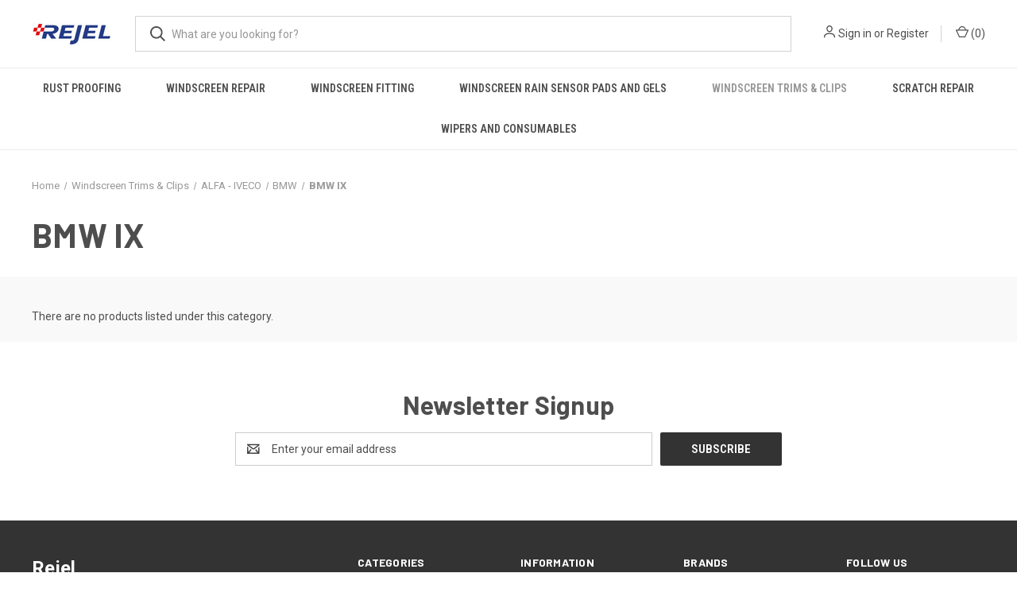

--- FILE ---
content_type: text/html; charset=UTF-8
request_url: https://rejel.com/windscreen-trims-clips/alfa-iveco/bmw/bmw-ix/
body_size: 12430
content:



<!DOCTYPE html>
<html class="no-js" lang="en">
    <head>
        <title>Windscreen Trims &amp; Clips - ALFA - IVECO - BMW - BMW IX - Rejel</title>
        <link rel="dns-prefetch preconnect" href="https://cdn11.bigcommerce.com/s-0qtekdau" crossorigin><link rel="dns-prefetch preconnect" href="https://fonts.googleapis.com/" crossorigin><link rel="dns-prefetch preconnect" href="https://fonts.gstatic.com/" crossorigin>
        <meta name="keywords" content="Rejel,  DINITROL, rust proofing, Esprit, windscreen tools, sensor pads, windscreen removal, Sensor Tack, Family owned"><link rel='canonical' href='https://rejel.com/windscreen-trims-clips/alfa-iveco/bmw/bmw-ix/' /><meta name='platform' content='bigcommerce.stencil' />
        
        

        <link href="https://cdn11.bigcommerce.com/s-0qtekdau/product_images/favicon.ico?t&#x3D;1457024734" rel="shortcut icon">
        <meta name="viewport" content="width=device-width, initial-scale=1, maximum-scale=1">

        <script>
            document.documentElement.className = document.documentElement.className.replace('no-js', 'js');
        </script>

        <script>
    function browserSupportsAllFeatures() {
        return window.Promise
            && window.fetch
            && window.URL
            && window.URLSearchParams
            && window.WeakMap
            // object-fit support
            && ('objectFit' in document.documentElement.style);
    }

    function loadScript(src) {
        var js = document.createElement('script');
        js.src = src;
        js.onerror = function () {
            console.error('Failed to load polyfill script ' + src);
        };
        document.head.appendChild(js);
    }

    if (!browserSupportsAllFeatures()) {
        loadScript('https://cdn11.bigcommerce.com/s-0qtekdau/stencil/b46411f0-fc15-013c-fb6b-76ea1e156bba/dist/theme-bundle.polyfills.js');
    }
</script>
        <script>window.consentManagerTranslations = `{"locale":"en","locales":{"consent_manager.data_collection_warning":"en","consent_manager.accept_all_cookies":"en","consent_manager.gdpr_settings":"en","consent_manager.data_collection_preferences":"en","consent_manager.manage_data_collection_preferences":"en","consent_manager.use_data_by_cookies":"en","consent_manager.data_categories_table":"en","consent_manager.allow":"en","consent_manager.accept":"en","consent_manager.deny":"en","consent_manager.dismiss":"en","consent_manager.reject_all":"en","consent_manager.category":"en","consent_manager.purpose":"en","consent_manager.functional_category":"en","consent_manager.functional_purpose":"en","consent_manager.analytics_category":"en","consent_manager.analytics_purpose":"en","consent_manager.targeting_category":"en","consent_manager.advertising_category":"en","consent_manager.advertising_purpose":"en","consent_manager.essential_category":"en","consent_manager.esential_purpose":"en","consent_manager.yes":"en","consent_manager.no":"en","consent_manager.not_available":"en","consent_manager.cancel":"en","consent_manager.save":"en","consent_manager.back_to_preferences":"en","consent_manager.close_without_changes":"en","consent_manager.unsaved_changes":"en","consent_manager.by_using":"en","consent_manager.agree_on_data_collection":"en","consent_manager.change_preferences":"en","consent_manager.cancel_dialog_title":"en","consent_manager.privacy_policy":"en","consent_manager.allow_category_tracking":"en","consent_manager.disallow_category_tracking":"en"},"translations":{"consent_manager.data_collection_warning":"We use cookies (and other similar technologies) to collect data to improve your shopping experience.","consent_manager.accept_all_cookies":"Accept All Cookies","consent_manager.gdpr_settings":"Settings","consent_manager.data_collection_preferences":"Website Data Collection Preferences","consent_manager.manage_data_collection_preferences":"Manage Website Data Collection Preferences","consent_manager.use_data_by_cookies":" uses data collected by cookies and JavaScript libraries to improve your shopping experience.","consent_manager.data_categories_table":"The table below outlines how we use this data by category. To opt out of a category of data collection, select 'No' and save your preferences.","consent_manager.allow":"Allow","consent_manager.accept":"Accept","consent_manager.deny":"Deny","consent_manager.dismiss":"Dismiss","consent_manager.reject_all":"Reject all","consent_manager.category":"Category","consent_manager.purpose":"Purpose","consent_manager.functional_category":"Functional","consent_manager.functional_purpose":"Enables enhanced functionality, such as videos and live chat. If you do not allow these, then some or all of these functions may not work properly.","consent_manager.analytics_category":"Analytics","consent_manager.analytics_purpose":"Provide statistical information on site usage, e.g., web analytics so we can improve this website over time.","consent_manager.targeting_category":"Targeting","consent_manager.advertising_category":"Advertising","consent_manager.advertising_purpose":"Used to create profiles or personalize content to enhance your shopping experience.","consent_manager.essential_category":"Essential","consent_manager.esential_purpose":"Essential for the site and any requested services to work, but do not perform any additional or secondary function.","consent_manager.yes":"Yes","consent_manager.no":"No","consent_manager.not_available":"N/A","consent_manager.cancel":"Cancel","consent_manager.save":"Save","consent_manager.back_to_preferences":"Back to Preferences","consent_manager.close_without_changes":"You have unsaved changes to your data collection preferences. Are you sure you want to close without saving?","consent_manager.unsaved_changes":"You have unsaved changes","consent_manager.by_using":"By using our website, you're agreeing to our","consent_manager.agree_on_data_collection":"By using our website, you're agreeing to the collection of data as described in our ","consent_manager.change_preferences":"You can change your preferences at any time","consent_manager.cancel_dialog_title":"Are you sure you want to cancel?","consent_manager.privacy_policy":"Privacy Policy","consent_manager.allow_category_tracking":"Allow [CATEGORY_NAME] tracking","consent_manager.disallow_category_tracking":"Disallow [CATEGORY_NAME] tracking"}}`;</script>

        <script>
            window.lazySizesConfig = window.lazySizesConfig || {};
            window.lazySizesConfig.loadMode = 1;
        </script>
        <script async src="https://cdn11.bigcommerce.com/s-0qtekdau/stencil/b46411f0-fc15-013c-fb6b-76ea1e156bba/dist/theme-bundle.head_async.js"></script>
        
        <link href="https://fonts.googleapis.com/css?family=Roboto+Condensed:400,600%7CRoboto:400,700%7CBarlow:700&display=block" rel="stylesheet">
        
        <link rel="preload" href="https://cdn11.bigcommerce.com/s-0qtekdau/stencil/b46411f0-fc15-013c-fb6b-76ea1e156bba/dist/theme-bundle.font.js" as="script">
        <script async src="https://cdn11.bigcommerce.com/s-0qtekdau/stencil/b46411f0-fc15-013c-fb6b-76ea1e156bba/dist/theme-bundle.font.js"></script>

        <link data-stencil-stylesheet href="https://cdn11.bigcommerce.com/s-0qtekdau/stencil/b46411f0-fc15-013c-fb6b-76ea1e156bba/css/theme-04f224d0-abd5-013d-3d34-3698649f2bdd.css" rel="stylesheet">

        <!-- Start Tracking Code for analytics_googleanalytics -->

<script>
  (function(i,s,o,g,r,a,m){i['GoogleAnalyticsObject']=r;i[r]=i[r]||function(){
  (i[r].q=i[r].q||[]).push(arguments)},i[r].l=1*new Date();a=s.createElement(o),
  m=s.getElementsByTagName(o)[0];a.async=1;a.src=g;m.parentNode.insertBefore(a,m)
  })(window,document,'script','https://www.google-analytics.com/analytics.js','ga');

  ga('create', 'UA-4076801-1', 'auto');
  ga('send', 'pageview');

</script>

<script type="text/javascript">var spuritCartTotal = "%%GLOBAL_CartTotal%%";</script>
<script type="text/javascript" src="//8upsell.s3.amazonaws.com/bigcommerce/store/init6ac99d437724e829ddbef7a8b3b750eb.js"></script>

<script type="text/javascript">var spuritCartTotal = "%%GLOBAL_CartTotal%%";</script>
<script type="text/javascript" src="//8upsell.s3.amazonaws.com/bigcommerce/store/init6ac99d437724e829ddbef7a8b3b750eb.js"></script>

<!-- End Tracking Code for analytics_googleanalytics -->


<script type="text/javascript" src="https://checkout-sdk.bigcommerce.com/v1/loader.js" defer ></script>
<script type="text/javascript">
var BCData = {};
</script>

<script nonce="">
(function () {
    var xmlHttp = new XMLHttpRequest();

    xmlHttp.open('POST', 'https://bes.gcp.data.bigcommerce.com/nobot');
    xmlHttp.setRequestHeader('Content-Type', 'application/json');
    xmlHttp.send('{"store_id":"958721","timezone_offset":"0.0","timestamp":"2026-01-26T17:51:45.20184200Z","visit_id":"4f2da648-2dd9-4b37-b06e-c16d606c4def","channel_id":1}');
})();
</script>

        

        <script>
            var theme_settings = {
                show_fast_cart: true,
                linksPerCol: 10,
            };
        </script>

        <link rel="preload" href="https://cdn11.bigcommerce.com/s-0qtekdau/stencil/b46411f0-fc15-013c-fb6b-76ea1e156bba/dist/theme-bundle.main.js" as="script">
    </head>
    <body>
        <svg data-src="https://cdn11.bigcommerce.com/s-0qtekdau/stencil/b46411f0-fc15-013c-fb6b-76ea1e156bba/img/icon-sprite.svg" class="icons-svg-sprite"></svg>

        <header class="header" role="banner">
    <a href="#" class="mobileMenu-toggle" data-mobile-menu-toggle="menu">
        <span class="mobileMenu-toggleIcon"></span>
    </a>

    <div class="header-logo--wrap">
        <div class="header-logo">
            
            <div class="logo-and-toggle">
                <div class="desktopMenu-toggle">
                    <a href="javascript:void(0);" class="mobileMenu-toggle">
                        <span class="mobileMenu-toggleIcon"></span>
                    </a>
                </div>
                
                    <div class="logo-wrap"><a href="https://rejel.com/" class="header-logo__link" data-header-logo-link>
        <div class="header-logo-image-container">
            <img class="header-logo-image"
                 src="https://cdn11.bigcommerce.com/s-0qtekdau/images/stencil/100x45/new_rejel_logo_2023_1696324002__64225.original.jpg"
                 srcset="https://cdn11.bigcommerce.com/s-0qtekdau/images/stencil/100x45/new_rejel_logo_2023_1696324002__64225.original.jpg 1x, https://cdn11.bigcommerce.com/s-0qtekdau/images/stencil/200x90/new_rejel_logo_2023_1696324002__64225.original.jpg 2x"
                 alt="Rejel"
                 title="Rejel">
        </div>
</a>
</div>
            </div>
            
            <div class="quickSearchWrap" id="quickSearch" aria-hidden="true" tabindex="-1" data-prevent-quick-search-close>
                <div>
    <!-- snippet location forms_search -->
    <form class="form" action="/search.php">
        <fieldset class="form-fieldset">
            <div class="form-field">
                <label class="is-srOnly" for="search_query">Search</label>
                <input class="form-input" data-search-quick name="search_query" id="search_query" data-error-message="Search field cannot be empty." placeholder="What are you looking for?" autocomplete="off">
                <button type="submit" class="form-button">
                    <i class="icon" aria-hidden="true">
                        <svg><use xlink:href="#icon-search" /></svg>
                    </i>
                </button>
            </div>
        </fieldset>
    </form>
    <section class="quickSearchResults" data-bind="html: results"></section>
    <p role="status"
       aria-live="polite"
       class="aria-description--hidden"
       data-search-aria-message-predefined-text="product results for"
    ></p>
</div>
            </div>
            <div class="navUser-wrap">
                <nav class="navUser">
    <ul class="navUser-section navUser-section--alt">
        <li class="navUser-item navUser-item--account">
            <i class="icon" aria-hidden="true">
                <svg><use xlink:href="#icon-user" /></svg>
            </i>
                <a class="navUser-action"
                   href="/login.php"
                   aria-label="Sign in"
                >
                    Sign in
                </a>
                    <span>or</span> <a class="navUser-action" href="/login.php?action&#x3D;create_account">Register</a>
        </li>
                <li class="navUser-item navUser-item--mobile-search">
            <i class="icon" aria-hidden="true">
                <svg><use xlink:href="#icon-search" /></svg>
            </i>
        </li>
        <li class="navUser-item navUser-item--cart">
            <a
                class="navUser-action"
                data-cart-preview
                data-dropdown="cart-preview-dropdown"
                data-options="align:right"
                href="/cart.php"
                aria-label="Cart with 0 items"
            >
                <i class="icon" aria-hidden="true">
                    <svg><use xlink:href="#icon-cart" /></svg>
                </i>
                (<span class=" cart-quantity"></span>)
            </a>

            <div class="dropdown-menu" id="cart-preview-dropdown" data-dropdown-content aria-hidden="true"></div>
        </li>
    </ul>
</nav>
            </div>
        </div>
    </div>

    <div class="navPages-container" id="menu" data-menu>
        <span class="mobile-closeNav">
    <i class="icon" aria-hidden="true">
        <svg><use xlink:href="#icon-close-large" /></svg>
    </i>
    close
</span>
<nav class="navPages">
    <ul class="navPages-list navPages-list--user 5765697a656e20596f756e67">
            <li class="navPages-item">
                <i class="icon" aria-hidden="true">
                    <svg><use xlink:href="#icon-user" /></svg>
                </i>
                <a class="navPages-action" href="/login.php">Sign in</a>
                    or
                    <a class="navPages-action"
                       href="/login.php?action&#x3D;create_account"
                       aria-label="Register"
                    >
                        Register
                    </a>
            </li>
    </ul>
    <ul class="navPages-list navPages-mega navPages-mainNav">
            <li class="navPages-item">
                <a class="navPages-action has-subMenu"
   href="https://rejel.com/rust-proofing/"
   data-collapsible="navPages-47"
>
    Rust Proofing
    <i class="icon navPages-action-moreIcon" aria-hidden="true">
        <svg><use xlink:href="#icon-chevron-down" /></svg>
    </i>
</a>
<div class="column-menu navPage-subMenu" id="navPages-47" aria-hidden="true" tabindex="-1">
    <ul class="navPage-subMenu-list">
            <li class="navPage-subMenu-item">
                <i class="icon navPages-action-moreIcon" aria-hidden="true"><svg><use xlink:href="#icon-chevron-right" /></svg></i>
                <a class="navPage-subMenu-action navPages-action" href="https://rejel.com/rust-proofing/rust-proofing-products/diy-rustproofing-kits/">DIY Rustproofing Kits</a>
                    <i class="icon navPages-action-moreIcon navPages-action-closed" aria-hidden="true"><svg><use xlink:href="#icon-plus" /></svg></i>
                    <i class="icon navPages-action-moreIcon navPages-action-open" aria-hidden="true"><svg><use xlink:href="#icon-minus" /></svg></i>
                
            </li>
                    <li class="navPage-childList-item">
                        <a class="navPage-childList-action navPages-action" href="https://rejel.com/rust-proofing/rust-proofing-products/diy-rustproofing-kits/classic-kits/">Classic Kits</a>
                    </li>
                    <li class="navPage-childList-item">
                        <a class="navPage-childList-action navPages-action" href="https://rejel.com/rust-proofing/rust-proofing-products/diy-rustproofing-kits/stone-chip-kits/">Stone Chip Kits</a>
                    </li>
                    <li class="navPage-childList-item">
                        <a class="navPage-childList-action navPages-action" href="https://rejel.com/rust-proofing/diy-rustproofing-kits/clear-high-solids-kits/">Clear &amp; High Solids Kits</a>
                    </li>
                    <li class="navPage-childList-item">
                        <a class="navPage-childList-action navPages-action" href="https://rejel.com/rust-proofing/rust-proofing-products/diy-rustproofing-kits/new-vehicle-kits/">New Vehicle Kits</a>
                    </li>
                    <li class="navPage-childList-item">
                        <a class="navPage-childList-action navPages-action" href="https://rejel.com/rust-proofing/rust-proofing-products/diy-rustproofing-kits/land-rover-kits/">Land Rover Kits</a>
                    </li>
                    <li class="navPage-childList-item">
                        <a class="navPage-childList-action navPages-action" href="https://rejel.com/rust-proofing/diy-rustproofing-kits/mazda-mx5-subaru-imprezza-mitsubishi-evo-kits/">Mazda MX5, Subaru Imprezza &amp; Mitsubishi Evo Kits</a>
                    </li>
            <li class="navPage-subMenu-item">
                <i class="icon navPages-action-moreIcon" aria-hidden="true"><svg><use xlink:href="#icon-chevron-right" /></svg></i>
                <a class="navPage-subMenu-action navPages-action" href="https://rejel.com/rust-proofing/rust-proofing-products/">Rust Proofing Products</a>
                    <i class="icon navPages-action-moreIcon navPages-action-closed" aria-hidden="true"><svg><use xlink:href="#icon-plus" /></svg></i>
                    <i class="icon navPages-action-moreIcon navPages-action-open" aria-hidden="true"><svg><use xlink:href="#icon-minus" /></svg></i>
                
            </li>
                    <li class="navPage-childList-item">
                        <a class="navPage-childList-action navPages-action" href="https://rejel.com/rust-proofing/rust-proofing-products/cavity-wax/">Cavity Wax</a>
                    </li>
                    <li class="navPage-childList-item">
                        <a class="navPage-childList-action navPages-action" href="https://rejel.com/rust-proofing/rust-proofing-products/underbody-wax/">Underbody Wax</a>
                    </li>
                    <li class="navPage-childList-item">
                        <a class="navPage-childList-action navPages-action" href="https://rejel.com/rust-proofing/rust-proofing-products/stone-chip/">Stone Chip</a>
                    </li>
                    <li class="navPage-childList-item">
                        <a class="navPage-childList-action navPages-action" href="https://rejel.com/rust-proofing/rust-proofing-products/high-temperature-wax/">CLEAR WAX</a>
                    </li>
                    <li class="navPage-childList-item">
                        <a class="navPage-childList-action navPages-action" href="https://rejel.com/rust-proofing/rust-proofing-products/transportation-storage-wax/">Transportation &amp; Storage Wax</a>
                    </li>
                    <li class="navPage-childList-item">
                        <a class="navPage-childList-action navPages-action" href="https://rejel.com/rust-proofing/rust-proofing-products/bulk-waxes-in-drums/">BULK waxes in Drums</a>
                    </li>
                    <li class="navPage-childList-item">
                        <a class="navPage-childList-action navPages-action" href="https://rejel.com/rust-proofing/rust-proofing-products/rust-converter/">Rust Converter</a>
                    </li>
                    <li class="navPage-childList-item">
                        <a class="navPage-childList-action navPages-action" href="https://rejel.com/rust-proofing/rust-proofing-products/corrosion-preventative-oil-grease/">Corrosion Preventative Oil &amp; Grease</a>
                    </li>
                    <li class="navPage-childList-item">
                        <a class="navPage-childList-action navPages-action" href="https://rejel.com/rust-proofing/rust-proofing-products/rust-prevention-covers/">Rust Prevention Covers </a>
                    </li>
                    <li class="navPage-childList-item">
                        <a class="navPage-childList-action navPages-action" href="https://rejel.com/rust-proofing/rust-proofing-products/wax-cleaner/">WAX Cleaner</a>
                    </li>
            <li class="navPage-subMenu-item">
                <i class="icon navPages-action-moreIcon" aria-hidden="true"><svg><use xlink:href="#icon-chevron-right" /></svg></i>
                <a class="navPage-subMenu-action navPages-action" href="https://rejel.com/rust-proofing/rust-proofing-equipment/">Rust Proofing Equipment</a>
                    <i class="icon navPages-action-moreIcon navPages-action-closed" aria-hidden="true"><svg><use xlink:href="#icon-plus" /></svg></i>
                    <i class="icon navPages-action-moreIcon navPages-action-open" aria-hidden="true"><svg><use xlink:href="#icon-minus" /></svg></i>
                
            </li>
                    <li class="navPage-childList-item">
                        <a class="navPage-childList-action navPages-action" href="https://rejel.com/rust-proofing/rust-proofing-equipment/spray-guns-spares/">Spray Guns &amp; Spares</a>
                    </li>
                    <li class="navPage-childList-item">
                        <a class="navPage-childList-action navPages-action" href="https://rejel.com/rust-proofing/rust-proofing-equipment/wands-lances-jets/">Wands, Lances &amp; Jets</a>
                    </li>
                    <li class="navPage-childList-item">
                        <a class="navPage-childList-action navPages-action" href="https://rejel.com/rust-proofing/rust-proofing-equipment/pumps-spares/">Pumps &amp; Spares</a>
                    </li>
                    <li class="navPage-childList-item">
                        <a class="navPage-childList-action navPages-action" href="https://rejel.com/rust-proofing/rust-proofing-equipment/filters-plugs/">Filters &amp; Plugs</a>
                    </li>
                    <li class="navPage-childList-item">
                        <a class="navPage-childList-action navPages-action" href="https://rejel.com/rust-proofing/rust-proofing-equipment/product-lines/">Product Lines</a>
                    </li>
            <li class="navPage-subMenu-item">
                <i class="icon navPages-action-moreIcon" aria-hidden="true"><svg><use xlink:href="#icon-chevron-right" /></svg></i>
                <a class="navPage-subMenu-action navPages-action" href="https://rejel.com/rust-proofing/body-repair-products/">Body Repair Products</a>
                
            </li>
            <li class="navPage-subMenu-item">
                <i class="icon navPages-action-moreIcon" aria-hidden="true"><svg><use xlink:href="#icon-chevron-right" /></svg></i>
                <a class="navPage-subMenu-action navPages-action" href="https://rejel.com/rust-proofing/noxudol-nanoprotech/">Noxudol Nanoprotech </a>
                
            </li>
    </ul>
</div>
            </li>
            <li class="navPages-item">
                <a class="navPages-action has-subMenu"
   href="https://rejel.com/windscreen-repair/"
   data-collapsible="navPages-625"
>
    Windscreen Repair
    <i class="icon navPages-action-moreIcon" aria-hidden="true">
        <svg><use xlink:href="#icon-chevron-down" /></svg>
    </i>
</a>
<div class="column-menu navPage-subMenu" id="navPages-625" aria-hidden="true" tabindex="-1">
    <ul class="navPage-subMenu-list">
            <li class="navPage-subMenu-item">
                <i class="icon navPages-action-moreIcon" aria-hidden="true"><svg><use xlink:href="#icon-chevron-right" /></svg></i>
                <a class="navPage-subMenu-action navPages-action" href="https://rejel.com/windscreen-repair/esprit-windscreen-repair/">Esprit Windscreen Repair</a>
                    <i class="icon navPages-action-moreIcon navPages-action-closed" aria-hidden="true"><svg><use xlink:href="#icon-plus" /></svg></i>
                    <i class="icon navPages-action-moreIcon navPages-action-open" aria-hidden="true"><svg><use xlink:href="#icon-minus" /></svg></i>
                
            </li>
                    <li class="navPage-childList-item">
                        <a class="navPage-childList-action navPages-action" href="https://rejel.com/rust-proofing/body-repair-products/repair-kits/">Repair Kits</a>
                    </li>
                    <li class="navPage-childList-item">
                        <a class="navPage-childList-action navPages-action" href="https://rejel.com/windscreen-repair/esprit-windscreen-repair/repair-resin/">Repair Resin</a>
                    </li>
                    <li class="navPage-childList-item">
                        <a class="navPage-childList-action navPages-action" href="https://rejel.com/windscreen-repair/esprit-windscreen-repair/repair-sundries/">Repair Sundries</a>
                    </li>
                    <li class="navPage-childList-item">
                        <a class="navPage-childList-action navPages-action" href="https://rejel.com/windscreen-repair/esprit-windscreen-repair/hardware/">Hardware</a>
                    </li>
                    <li class="navPage-childList-item">
                        <a class="navPage-childList-action navPages-action" href="https://rejel.com/windscreen-repair/esprit-windscreen-repair/bridges-spares/">Bridges &amp; Spares</a>
                    </li>
                    <li class="navPage-childList-item">
                        <a class="navPage-childList-action navPages-action" href="https://rejel.com/windscreen-repair/esprit-windscreen-repair/cases-inserts/">Cases &amp; Inserts</a>
                    </li>
                    <li class="navPage-childList-item">
                        <a class="navPage-childList-action navPages-action" href="https://rejel.com/windscreen-repair/esprit-windscreen-repair/lamps-heater-spares/">Lamps, Heater &amp; Spares</a>
                    </li>
                    <li class="navPage-childList-item">
                        <a class="navPage-childList-action navPages-action" href="https://rejel.com/windscreen-repair/esprit-windscreen-repair/mirrors-spares/">Mirrors &amp; Spares</a>
                    </li>
                    <li class="navPage-childList-item">
                        <a class="navPage-childList-action navPages-action" href="https://rejel.com/windscreen-repair/esprit-windscreen-repair/power-cables/">Power Cables</a>
                    </li>
            <li class="navPage-subMenu-item">
                <i class="icon navPages-action-moreIcon" aria-hidden="true"><svg><use xlink:href="#icon-chevron-right" /></svg></i>
                <a class="navPage-subMenu-action navPages-action" href="https://rejel.com/windscreen-repair/rejel-windscreen-repair/">Rejel Windscreen Repair</a>
                
            </li>
    </ul>
</div>
            </li>
            <li class="navPages-item">
                <a class="navPages-action has-subMenu"
   href="https://rejel.com/windscreen-fitting/"
   data-collapsible="navPages-41"
>
    Windscreen Fitting
    <i class="icon navPages-action-moreIcon" aria-hidden="true">
        <svg><use xlink:href="#icon-chevron-down" /></svg>
    </i>
</a>
<div class="column-menu navPage-subMenu" id="navPages-41" aria-hidden="true" tabindex="-1">
    <ul class="navPage-subMenu-list">
            <li class="navPage-subMenu-item">
                <i class="icon navPages-action-moreIcon" aria-hidden="true"><svg><use xlink:href="#icon-chevron-right" /></svg></i>
                <a class="navPage-subMenu-action navPages-action" href="https://rejel.com/windscreen-fitting/hand-tools/">Hand Tools</a>
                    <i class="icon navPages-action-moreIcon navPages-action-closed" aria-hidden="true"><svg><use xlink:href="#icon-plus" /></svg></i>
                    <i class="icon navPages-action-moreIcon navPages-action-open" aria-hidden="true"><svg><use xlink:href="#icon-minus" /></svg></i>
                
            </li>
                    <li class="navPage-childList-item">
                        <a class="navPage-childList-action navPages-action" href="https://rejel.com/windscreen-fitting/hand-tools/chisels-scrapers-inc-blades/">Chisels &amp; Scrapers inc Blades</a>
                    </li>
                    <li class="navPage-childList-item">
                        <a class="navPage-childList-action navPages-action" href="https://rejel.com/windscreen-fitting/hand-tools/grip-locking-pliers-cutters/">Grips Pliers &amp; Cutters</a>
                    </li>
                    <li class="navPage-childList-item">
                        <a class="navPage-childList-action navPages-action" href="https://rejel.com/windscreen-fitting/hand-tools/hammers-mallets/">Hammers &amp; Mallets</a>
                    </li>
                    <li class="navPage-childList-item">
                        <a class="navPage-childList-action navPages-action" href="https://rejel.com/windscreen-fitting/hand-tools/knives-cutters-inc-blades/">Knives &amp; Cutters inc Blades</a>
                    </li>
                    <li class="navPage-childList-item">
                        <a class="navPage-childList-action navPages-action" href="https://rejel.com/windscreen-fitting/hand-tools/screwdrivers/">Screwdrivers</a>
                    </li>
                    <li class="navPage-childList-item">
                        <a class="navPage-childList-action navPages-action" href="https://rejel.com/windscreen-fitting/hand-tools/specialist-tools/">Specialist Tools</a>
                    </li>
            <li class="navPage-subMenu-item">
                <i class="icon navPages-action-moreIcon" aria-hidden="true"><svg><use xlink:href="#icon-chevron-right" /></svg></i>
                <a class="navPage-subMenu-action navPages-action" href="https://rejel.com/windscreen-fitting/fein/">Fein</a>
                    <i class="icon navPages-action-moreIcon navPages-action-closed" aria-hidden="true"><svg><use xlink:href="#icon-plus" /></svg></i>
                    <i class="icon navPages-action-moreIcon navPages-action-open" aria-hidden="true"><svg><use xlink:href="#icon-minus" /></svg></i>
                
            </li>
                    <li class="navPage-childList-item">
                        <a class="navPage-childList-action navPages-action" href="https://rejel.com/fein/fein-accessories/">Fein Accessories</a>
                    </li>
                    <li class="navPage-childList-item">
                        <a class="navPage-childList-action navPages-action" href="https://rejel.com/fein/multi-master-blades/">Multi-Master Blades</a>
                    </li>
                    <li class="navPage-childList-item">
                        <a class="navPage-childList-action navPages-action" href="https://rejel.com/fein/sanding/">Sanding</a>
                    </li>
                    <li class="navPage-childList-item">
                        <a class="navPage-childList-action navPages-action" href="https://rejel.com/fein/saw-blades/">Saw Blades</a>
                    </li>
                    <li class="navPage-childList-item">
                        <a class="navPage-childList-action navPages-action" href="https://rejel.com/fein/supercut-curved-blades/">Supercut Curved Blades</a>
                    </li>
                    <li class="navPage-childList-item">
                        <a class="navPage-childList-action navPages-action" href="https://rejel.com/fein/supercut-curved-z-bend-blades/">Supercut Curved Z Bend Blades</a>
                    </li>
                    <li class="navPage-childList-item">
                        <a class="navPage-childList-action navPages-action" href="https://rejel.com/fein/supercut-hook-shaped-blades/">Supercut Hook Shaped Blades</a>
                    </li>
                    <li class="navPage-childList-item">
                        <a class="navPage-childList-action navPages-action" href="https://rejel.com/fein/supercut-l-shaped-blades/">Supercut L Shaped Blades</a>
                    </li>
                    <li class="navPage-childList-item">
                        <a class="navPage-childList-action navPages-action" href="https://rejel.com/fein/supercut-scraper-blades/">Supercut Scraper Blades</a>
                    </li>
                    <li class="navPage-childList-item">
                        <a class="navPage-childList-action navPages-action" href="https://rejel.com/fein/supercut-straight-blades/">Supercut Straight Blades</a>
                    </li>
                    <li class="navPage-childList-item">
                        <a class="navPage-childList-action navPages-action" href="https://rejel.com/fein/supercut-u-shaped-long-blades/">Supercut U Shaped Long Blades</a>
                    </li>
                    <li class="navPage-childList-item">
                        <a class="navPage-childList-action navPages-action" href="https://rejel.com/fein/supercut-u-shaped-short-blades/">Supercut U Shaped Short Blades</a>
                    </li>
                    <li class="navPage-childList-item">
                        <a class="navPage-childList-action navPages-action" href="https://rejel.com/fein/supercut-z-bend-blades/">Supercut Z Bend Blades</a>
                    </li>
            <li class="navPage-subMenu-item">
                <i class="icon navPages-action-moreIcon" aria-hidden="true"><svg><use xlink:href="#icon-chevron-right" /></svg></i>
                <a class="navPage-subMenu-action navPages-action" href="https://rejel.com/windscreen-fitting/windscreen-removal/">Windscreen Removal</a>
                    <i class="icon navPages-action-moreIcon navPages-action-closed" aria-hidden="true"><svg><use xlink:href="#icon-plus" /></svg></i>
                    <i class="icon navPages-action-moreIcon navPages-action-open" aria-hidden="true"><svg><use xlink:href="#icon-minus" /></svg></i>
                
            </li>
                    <li class="navPage-childList-item">
                        <a class="navPage-childList-action navPages-action" href="https://rejel.com/windscreen-fitting/windscreen-removal/door-handle-circlip-removers/">Door Handle Circlip Removers</a>
                    </li>
                    <li class="navPage-childList-item">
                        <a class="navPage-childList-action navPages-action" href="https://rejel.com/windscreen-fitting/windscreen-removal/glass-lifters/">Glass Lifters </a>
                    </li>
                    <li class="navPage-childList-item">
                        <a class="navPage-childList-action navPages-action" href="https://rejel.com/windscreen-fitting/windscreen-removal/insert-tools/">Insert Tools</a>
                    </li>
                    <li class="navPage-childList-item">
                        <a class="navPage-childList-action navPages-action" href="https://rejel.com/windscreen-fitting/windscreen-removal/manual-glass-removal-tools/">Manual Glass Removal Tools</a>
                    </li>
                    <li class="navPage-childList-item">
                        <a class="navPage-childList-action navPages-action" href="https://rejel.com/windscreen-fitting/windscreen-removal/pick-hook-points-tools/">Pick, Hook &amp; Points Tools</a>
                    </li>
                    <li class="navPage-childList-item">
                        <a class="navPage-childList-action navPages-action" href="https://rejel.com/windscreen-fitting/windscreen-removal/power-glass-removal-tools/">Power Glass Removal Tools</a>
                    </li>
                    <li class="navPage-childList-item">
                        <a class="navPage-childList-action navPages-action" href="https://rejel.com/windscreen-fitting/windscreen-removal/rubber-fitting-wiper-removal/">Rubber Fitting &amp; Wiper Removal</a>
                    </li>
                    <li class="navPage-childList-item">
                        <a class="navPage-childList-action navPages-action" href="https://rejel.com/windscreen-fitting/windscreen-removal/trim-panel-stud-removal-tools/">Trim, Panel &amp; Stud Removal Tools</a>
                    </li>
            <li class="navPage-subMenu-item">
                <i class="icon navPages-action-moreIcon" aria-hidden="true"><svg><use xlink:href="#icon-chevron-right" /></svg></i>
                <a class="navPage-subMenu-action navPages-action" href="https://rejel.com/windscreen-fitting/btb/">BTB</a>
                    <i class="icon navPages-action-moreIcon navPages-action-closed" aria-hidden="true"><svg><use xlink:href="#icon-plus" /></svg></i>
                    <i class="icon navPages-action-moreIcon navPages-action-open" aria-hidden="true"><svg><use xlink:href="#icon-minus" /></svg></i>
                
            </li>
                    <li class="navPage-childList-item">
                        <a class="navPage-childList-action navPages-action" href="https://rejel.com/btb/btb-accessories/">BTB Accessories</a>
                    </li>
                    <li class="navPage-childList-item">
                        <a class="navPage-childList-action navPages-action" href="https://rejel.com/btb/btb-bevelled-body-panel-blades/">BTB Bevelled Body Panel V Blades</a>
                    </li>
                    <li class="navPage-childList-item">
                        <a class="navPage-childList-action navPages-action" href="https://rejel.com/btb/btb-blade-kit/">BTB Blade Kit</a>
                    </li>
                    <li class="navPage-childList-item">
                        <a class="navPage-childList-action navPages-action" href="https://rejel.com/windscreen-fitting/btb/btb-powered-cold-knife-blades/">BTB Powered Cold Knife Blades</a>
                    </li>
                    <li class="navPage-childList-item">
                        <a class="navPage-childList-action navPages-action" href="https://rejel.com/btb/btb-reverse-blades/">BTB Reverse Blades</a>
                    </li>
                    <li class="navPage-childList-item">
                        <a class="navPage-childList-action navPages-action" href="https://rejel.com/btb/btb-standard-blades/">BTB Standard Blades</a>
                    </li>
                    <li class="navPage-childList-item">
                        <a class="navPage-childList-action navPages-action" href="https://rejel.com/windscreen-fitting/btb/btb-standard-serrated-blades/">BTB Standard Serrated Blades</a>
                    </li>
                    <li class="navPage-childList-item">
                        <a class="navPage-childList-action navPages-action" href="https://rejel.com/btb/btb-trim-scraper-saw-blades/">BTB Trim, Scraper &amp; Saw Blades</a>
                    </li>
            <li class="navPage-subMenu-item">
                <i class="icon navPages-action-moreIcon" aria-hidden="true"><svg><use xlink:href="#icon-chevron-right" /></svg></i>
                <a class="navPage-subMenu-action navPages-action" href="https://rejel.com/windscreen-fitting/polyurethane-sealants/">Polyurethane &amp; Sealants</a>
                    <i class="icon navPages-action-moreIcon navPages-action-closed" aria-hidden="true"><svg><use xlink:href="#icon-plus" /></svg></i>
                    <i class="icon navPages-action-moreIcon navPages-action-open" aria-hidden="true"><svg><use xlink:href="#icon-minus" /></svg></i>
                
            </li>
                    <li class="navPage-childList-item">
                        <a class="navPage-childList-action navPages-action" href="https://rejel.com/windscreen-fitting/polyurethane-sealants/polyurethane/">Polyurethane</a>
                    </li>
                    <li class="navPage-childList-item">
                        <a class="navPage-childList-action navPages-action" href="https://rejel.com/windscreen-fitting/polyurethane-sealants/primers-cleaners/">Primers &amp; Cleaners</a>
                    </li>
                    <li class="navPage-childList-item">
                        <a class="navPage-childList-action navPages-action" href="https://rejel.com/windscreen-fitting/polyurethane-sealants/sealant-caulking-guns/">Sealant &amp; Caulking Guns</a>
                    </li>
                    <li class="navPage-childList-item">
                        <a class="navPage-childList-action navPages-action" href="https://rejel.com/windscreen-fitting/polyurethane-sealants/windscreen-sealer/">Windscreen Sealer</a>
                    </li>
            <li class="navPage-subMenu-item">
                <i class="icon navPages-action-moreIcon" aria-hidden="true"><svg><use xlink:href="#icon-chevron-right" /></svg></i>
                <a class="navPage-subMenu-action navPages-action" href="https://rejel.com/windscreen-fitting/tool-boxes-stands/">Tool Boxes &amp; Stands</a>
                    <i class="icon navPages-action-moreIcon navPages-action-closed" aria-hidden="true"><svg><use xlink:href="#icon-plus" /></svg></i>
                    <i class="icon navPages-action-moreIcon navPages-action-open" aria-hidden="true"><svg><use xlink:href="#icon-minus" /></svg></i>
                
            </li>
                    <li class="navPage-childList-item">
                        <a class="navPage-childList-action navPages-action" href="https://rejel.com/windscreen-fitting/tool-boxes-stands/straps-tie-downs/">Straps &amp; Tie Downs</a>
                    </li>
                    <li class="navPage-childList-item">
                        <a class="navPage-childList-action navPages-action" href="https://rejel.com/windscreen-fitting/tool-boxes-stands/tool-boxes/">Tool Boxes</a>
                    </li>
                    <li class="navPage-childList-item">
                        <a class="navPage-childList-action navPages-action" href="https://rejel.com/windscreen-fitting/tool-boxes-stands/windscreen-stands/">Windscreen Stands</a>
                    </li>
    </ul>
</div>
            </li>
            <li class="navPages-item">
                <a class="navPages-action has-subMenu"
   href="https://rejel.com/windscreen-rain-sensor-pads-and-gels/"
   data-collapsible="navPages-598"
>
    Windscreen Rain Sensor Pads and Gels
    <i class="icon navPages-action-moreIcon" aria-hidden="true">
        <svg><use xlink:href="#icon-chevron-down" /></svg>
    </i>
</a>
<div class="column-menu navPage-subMenu" id="navPages-598" aria-hidden="true" tabindex="-1">
    <ul class="navPage-subMenu-list">
            <li class="navPage-subMenu-item">
                <i class="icon navPages-action-moreIcon" aria-hidden="true"><svg><use xlink:href="#icon-chevron-right" /></svg></i>
                <a class="navPage-subMenu-action navPages-action" href="https://rejel.com/windscreen-trims-clips/windscreen-sensors/rain-light-sensor-lens-pad/">Rain &amp; Light Sensor Lens Pad</a>
                
            </li>
            <li class="navPage-subMenu-item">
                <i class="icon navPages-action-moreIcon" aria-hidden="true"><svg><use xlink:href="#icon-chevron-right" /></svg></i>
                <a class="navPage-subMenu-action navPages-action" href="https://rejel.com/windscreen-rain-sensor-pads-and-gels/tacho-bracket-replacement-pad/">TACHO BRACKET REPLACEMENT PAD</a>
                
            </li>
            <li class="navPage-subMenu-item">
                <i class="icon navPages-action-moreIcon" aria-hidden="true"><svg><use xlink:href="#icon-chevron-right" /></svg></i>
                <a class="navPage-subMenu-action navPages-action" href="https://rejel.com/windscreen-trims-clips/windscreen-sensors/sensor-tack/">Sensor Tack</a>
                
            </li>
            <li class="navPage-subMenu-item">
                <i class="icon navPages-action-moreIcon" aria-hidden="true"><svg><use xlink:href="#icon-chevron-right" /></svg></i>
                <a class="navPage-subMenu-action navPages-action" href="https://rejel.com/windscreen-trims-clips/windscreen-sensors/sensor-tack2/">Sensor Tack2</a>
                
            </li>
            <li class="navPage-subMenu-item">
                <i class="icon navPages-action-moreIcon" aria-hidden="true"><svg><use xlink:href="#icon-chevron-right" /></svg></i>
                <a class="navPage-subMenu-action navPages-action" href="https://rejel.com/windscreen-repair/esprit-windscreen-repair/rain-light-lens-no-electronics/">Rain &amp; Light Lens No Electronics</a>
                
            </li>
            <li class="navPage-subMenu-item">
                <i class="icon navPages-action-moreIcon" aria-hidden="true"><svg><use xlink:href="#icon-chevron-right" /></svg></i>
                <a class="navPage-subMenu-action navPages-action" href="https://rejel.com/windscreen-trims-clips/windscreen-sensors/light-sensor-lens-brackets/">Light Sensor Lens &amp; Brackets</a>
                
            </li>
            <li class="navPage-subMenu-item">
                <i class="icon navPages-action-moreIcon" aria-hidden="true"><svg><use xlink:href="#icon-chevron-right" /></svg></i>
                <a class="navPage-subMenu-action navPages-action" href="https://rejel.com/windscreen-trims-clips/windscreen-sensors/lane-departure-sensor-camera-bracket/">Lane Departure &amp; Sensor Camera Bracket</a>
                
            </li>
            <li class="navPage-subMenu-item">
                <i class="icon navPages-action-moreIcon" aria-hidden="true"><svg><use xlink:href="#icon-chevron-right" /></svg></i>
                <a class="navPage-subMenu-action navPages-action" href="https://rejel.com/windscreen-trims-clips/windscreen-sensors/lane-departure-camera-pad/">LANE DEPARTURE Camera Pad</a>
                
            </li>
            <li class="navPage-subMenu-item">
                <i class="icon navPages-action-moreIcon" aria-hidden="true"><svg><use xlink:href="#icon-chevron-right" /></svg></i>
                <a class="navPage-subMenu-action navPages-action" href="https://rejel.com/windscreen-trims-clips/windscreen-sensors/gps-bracket/">GPS Bracket</a>
                
            </li>
            <li class="navPage-subMenu-item">
                <i class="icon navPages-action-moreIcon" aria-hidden="true"><svg><use xlink:href="#icon-chevron-right" /></svg></i>
                <a class="navPage-subMenu-action navPages-action" href="https://rejel.com/windscreen-trims-clips/windscreen-sensors/humidity-sensor/">Humidity Sensor</a>
                
            </li>
            <li class="navPage-subMenu-item">
                <i class="icon navPages-action-moreIcon" aria-hidden="true"><svg><use xlink:href="#icon-chevron-right" /></svg></i>
                <a class="navPage-subMenu-action navPages-action" href="https://rejel.com/windscreen-trims-clips/windscreen-sensors/doorglass-regulator-kits/">Doorglass Regulator Kits</a>
                
            </li>
    </ul>
</div>
            </li>
            <li class="navPages-item">
                <a class="navPages-action has-subMenu activePage"
   href="https://rejel.com/windscreen-trims-clips/"
   data-collapsible="navPages-92"
>
    Windscreen Trims &amp; Clips
    <i class="icon navPages-action-moreIcon" aria-hidden="true">
        <svg><use xlink:href="#icon-chevron-down" /></svg>
    </i>
</a>
<div class="column-menu navPage-subMenu" id="navPages-92" aria-hidden="true" tabindex="-1">
    <ul class="navPage-subMenu-list">
            <li class="navPage-subMenu-item">
                <i class="icon navPages-action-moreIcon" aria-hidden="true"><svg><use xlink:href="#icon-chevron-right" /></svg></i>
                <a class="navPage-subMenu-action navPages-action" href="https://rejel.com/windscreen-trims-clips/universal-profile-1/">Universal Profile</a>
                    <i class="icon navPages-action-moreIcon navPages-action-closed" aria-hidden="true"><svg><use xlink:href="#icon-plus" /></svg></i>
                    <i class="icon navPages-action-moreIcon navPages-action-open" aria-hidden="true"><svg><use xlink:href="#icon-minus" /></svg></i>
                
            </li>
                    <li class="navPage-childList-item">
                        <a class="navPage-childList-action navPages-action" href="https://rejel.com/windscreen-trims-clips/universal-profile/back-side-glass-edge-trim/">Back &amp; Side Glass Edge Trim</a>
                    </li>
                    <li class="navPage-childList-item">
                        <a class="navPage-childList-action navPages-action" href="https://rejel.com/windscreen-trims-clips/universal-profile/chrome-insert-1/">Chrome Insert</a>
                    </li>
                    <li class="navPage-childList-item">
                        <a class="navPage-childList-action navPages-action" href="https://rejel.com/windscreen-trims-clips/universal-profile/claytonrite-plant-glazing/">Claytonrite Plant Glazing</a>
                    </li>
                    <li class="navPage-childList-item">
                        <a class="navPage-childList-action navPages-action" href="https://rejel.com/windscreen-trims-clips/universal-profile/edge-trim-pinchweld-panel/">Edge Trim Pinchweld Panel</a>
                    </li>
                    <li class="navPage-childList-item">
                        <a class="navPage-childList-action navPages-action" href="https://rejel.com/windscreen-trims-clips/universal-profile/edge-trim-with-side-seal/">Edge Trim With Side Seal</a>
                    </li>
                    <li class="navPage-childList-item">
                        <a class="navPage-childList-action navPages-action" href="https://rejel.com/windscreen-trims-clips/universal-profile/edge-trim-with-top-seal/">Edge Trim With Top Seal</a>
                    </li>
                    <li class="navPage-childList-item">
                        <a class="navPage-childList-action navPages-action" href="https://rejel.com/windscreen-trims-clips/universal-profile/flat-glazing-strip/">Flat Glazing Strip</a>
                    </li>
                    <li class="navPage-childList-item">
                        <a class="navPage-childList-action navPages-action" href="https://rejel.com/windscreen-trims-clips/universal-profile/hollow-piping/">Hollow Piping</a>
                    </li>
                    <li class="navPage-childList-item">
                        <a class="navPage-childList-action navPages-action" href="https://rejel.com/windscreen-trims-clips/universal-profile/under-glass-edge-trim/">Under Glass Edge Trim</a>
                    </li>
                    <li class="navPage-childList-item">
                        <a class="navPage-childList-action navPages-action" href="https://rejel.com/windscreen-trims-clips/universal-profile/windscreen-edge-no-adhesive/">Windscreen Edge (no adhesive)</a>
                    </li>
                    <li class="navPage-childList-item">
                        <a class="navPage-childList-action navPages-action" href="https://rejel.com/windscreen-trims-clips/universal-profile/windscreen-edge-inner-track-cover-trim/">Windscreen Edge Inner Track &amp; Cover Trim</a>
                    </li>
                    <li class="navPage-childList-item">
                        <a class="navPage-childList-action navPages-action" href="https://rejel.com/windscreen-trims-clips/universal-profile/windscreen-pinchweld-trim/">Windscreen Pinchweld Trim</a>
                    </li>
            <li class="navPage-subMenu-item">
                <i class="icon navPages-action-moreIcon" aria-hidden="true"><svg><use xlink:href="#icon-chevron-right" /></svg></i>
                <a class="navPage-subMenu-action navPages-action activePage" href="https://rejel.com/windscreen-trims-clips/alfa-isuzu-1/">ALFA - IVECO</a>
                    <i class="icon navPages-action-moreIcon navPages-action-closed" aria-hidden="true"><svg><use xlink:href="#icon-plus" /></svg></i>
                    <i class="icon navPages-action-moreIcon navPages-action-open" aria-hidden="true"><svg><use xlink:href="#icon-minus" /></svg></i>
                
            </li>
                    <li class="navPage-childList-item">
                        <a class="navPage-childList-action navPages-action" href="https://rejel.com/windscreen-trims-clips/alfa-isuzu/alfa-romeo-1/">Alfa Romeo</a>
                    </li>
                    <li class="navPage-childList-item">
                        <a class="navPage-childList-action navPages-action" href="https://rejel.com/windscreen-trims-clips/alfa-isuzu/audi/">Audi</a>
                    </li>
                    <li class="navPage-childList-item">
                        <a class="navPage-childList-action navPages-action activePage" href="https://rejel.com/windscreen-trims-clips/alfa-isuzu/bmw/">BMW</a>
                    </li>
                    <li class="navPage-childList-item">
                        <a class="navPage-childList-action navPages-action" href="https://rejel.com/windscreen-trims-clips/alfa-isuzu/cadillac/">Cadillac</a>
                    </li>
                    <li class="navPage-childList-item">
                        <a class="navPage-childList-action navPages-action" href="https://rejel.com/windscreen-trims-clips/alfa-isuzu/chevrolet/">Chevrolet</a>
                    </li>
                    <li class="navPage-childList-item">
                        <a class="navPage-childList-action navPages-action" href="https://rejel.com/windscreen-trims-clips/alfa-isuzu/chrysler/">Chrysler</a>
                    </li>
                    <li class="navPage-childList-item">
                        <a class="navPage-childList-action navPages-action" href="https://rejel.com/windscreen-trims-clips/alfa-isuzu/citroen-1/">Citroen</a>
                    </li>
                    <li class="navPage-childList-item">
                        <a class="navPage-childList-action navPages-action" href="https://rejel.com/windscreen-trims-clips/alfa-iveco/dacia/">DACIA</a>
                    </li>
                    <li class="navPage-childList-item">
                        <a class="navPage-childList-action navPages-action" href="https://rejel.com/windscreen-trims-clips/alfa-isuzu/daewoo/">Daewoo</a>
                    </li>
                    <li class="navPage-childList-item">
                        <a class="navPage-childList-action navPages-action" href="https://rejel.com/windscreen-trims-clips/alfa-isuzu/daf/">DAF</a>
                    </li>
                    <li class="navPage-childList-item">
                        <a class="navPage-childList-action navPages-action" href="https://rejel.com/windscreen-trims-clips/alfa-isuzu/daihatsu/">Daihatsu</a>
                    </li>
                    <li class="navPage-childList-item">
                        <a class="navPage-childList-action navPages-action" href="https://rejel.com/windscreen-trims-clips/alfa-isuzu/fiat-1/">Fiat</a>
                    </li>
                    <li class="navPage-childList-item">
                        <a class="navPage-childList-action navPages-action" href="https://rejel.com/windscreen-trims-clips/alfa-isuzu/ford/">Ford</a>
                    </li>
                    <li class="navPage-childList-item">
                        <a class="navPage-childList-action navPages-action" href="https://rejel.com/windscreen-trims-clips/alfa-isuzu/honda-1/">Honda</a>
                    </li>
                    <li class="navPage-childList-item">
                        <a class="navPage-childList-action navPages-action" href="https://rejel.com/windscreen-trims-clips/alfa-isuzu/hyundai/">Hyundai</a>
                    </li>
                    <li class="navPage-childList-item">
                        <a class="navPage-childList-action navPages-action" href="https://rejel.com/windscreen-trims-clips/alfa-isuzu/infiniti/">Infiniti</a>
                    </li>
                    <li class="navPage-childList-item">
                        <a class="navPage-childList-action navPages-action" href="https://rejel.com/windscreen-trims-clips/alfa-iveco/irizar/">Irizar</a>
                    </li>
                    <li class="navPage-childList-item">
                        <a class="navPage-childList-action navPages-action" href="https://rejel.com/windscreen-trims-clips/alfa-isuzu/iveco/">IVECO</a>
                    </li>
            <li class="navPage-subMenu-item">
                <i class="icon navPages-action-moreIcon" aria-hidden="true"><svg><use xlink:href="#icon-chevron-right" /></svg></i>
                <a class="navPage-subMenu-action navPages-action" href="https://rejel.com/windscreen-trims-clips/jaguar-proton-1/">JAGUAR - PROTON</a>
                    <i class="icon navPages-action-moreIcon navPages-action-closed" aria-hidden="true"><svg><use xlink:href="#icon-plus" /></svg></i>
                    <i class="icon navPages-action-moreIcon navPages-action-open" aria-hidden="true"><svg><use xlink:href="#icon-minus" /></svg></i>
                
            </li>
                    <li class="navPage-childList-item">
                        <a class="navPage-childList-action navPages-action" href="https://rejel.com/windscreen-trims-clips/jaguar-proton/jaguar-1/">Jaguar</a>
                    </li>
                    <li class="navPage-childList-item">
                        <a class="navPage-childList-action navPages-action" href="https://rejel.com/windscreen-trims-clips/jaguar-proton/neoplan/">Neoplan</a>
                    </li>
                    <li class="navPage-childList-item">
                        <a class="navPage-childList-action navPages-action" href="https://rejel.com/windscreen-trims-clips/jaguar-proton/jeep/">Jeep</a>
                    </li>
                    <li class="navPage-childList-item">
                        <a class="navPage-childList-action navPages-action" href="https://rejel.com/windscreen-trims-clips/jaguar-proton/kia/">Kia</a>
                    </li>
                    <li class="navPage-childList-item">
                        <a class="navPage-childList-action navPages-action" href="https://rejel.com/windscreen-trims-clips/jaguar-proton/landrover-range-rover/">Landrover - Range Rover</a>
                    </li>
                    <li class="navPage-childList-item">
                        <a class="navPage-childList-action navPages-action" href="https://rejel.com/windscreen-trims-clips/jaguar-proton/lexus/">Lexus</a>
                    </li>
                    <li class="navPage-childList-item">
                        <a class="navPage-childList-action navPages-action" href="https://rejel.com/windscreen-trims-clips/jaguar-proton/man-erf/">MAN-ERF</a>
                    </li>
                    <li class="navPage-childList-item">
                        <a class="navPage-childList-action navPages-action" href="https://rejel.com/windscreen-trims-clips/jaguar-proton/mazda/">Mazda</a>
                    </li>
                    <li class="navPage-childList-item">
                        <a class="navPage-childList-action navPages-action" href="https://rejel.com/windscreen-trims-clips/jaguar-proton/mercedes-car/">Mercedes Car</a>
                    </li>
                    <li class="navPage-childList-item">
                        <a class="navPage-childList-action navPages-action" href="https://rejel.com/windscreen-trims-clips/jaguar-proton/mercedes-van-truck/">Mercedes Van &amp; Truck</a>
                    </li>
                    <li class="navPage-childList-item">
                        <a class="navPage-childList-action navPages-action" href="https://rejel.com/windscreen-trims-clips/jaguar-proton/mitsubishi/">Mitsubishi</a>
                    </li>
                    <li class="navPage-childList-item">
                        <a class="navPage-childList-action navPages-action" href="https://rejel.com/windscreen-trims-clips/jaguar-proton/nissan/">Nissan</a>
                    </li>
                    <li class="navPage-childList-item">
                        <a class="navPage-childList-action navPages-action" href="https://rejel.com/windscreen-trims-clips/jaguar-proton/peugeot/">Peugeot</a>
                    </li>
                    <li class="navPage-childList-item">
                        <a class="navPage-childList-action navPages-action" href="https://rejel.com/windscreen-trims-clips/jaguar-proton/porsche/">Porsche</a>
                    </li>
                    <li class="navPage-childList-item">
                        <a class="navPage-childList-action navPages-action" href="https://rejel.com/windscreen-trims-clips/jaguar-proton/proton/">Proton</a>
                    </li>
            <li class="navPage-subMenu-item">
                <i class="icon navPages-action-moreIcon" aria-hidden="true"><svg><use xlink:href="#icon-chevron-right" /></svg></i>
                <a class="navPage-subMenu-action navPages-action" href="https://rejel.com/windscreen-trims-clips/renault-volvo-1/">RENAULT - VOLVO</a>
                    <i class="icon navPages-action-moreIcon navPages-action-closed" aria-hidden="true"><svg><use xlink:href="#icon-plus" /></svg></i>
                    <i class="icon navPages-action-moreIcon navPages-action-open" aria-hidden="true"><svg><use xlink:href="#icon-minus" /></svg></i>
                
            </li>
                    <li class="navPage-childList-item">
                        <a class="navPage-childList-action navPages-action" href="https://rejel.com/windscreen-trims-clips/renault-volvo/vdl/">VDL</a>
                    </li>
                    <li class="navPage-childList-item">
                        <a class="navPage-childList-action navPages-action" href="https://rejel.com/windscreen-trims-clips/renault-volvo/renault/">Renault</a>
                    </li>
                    <li class="navPage-childList-item">
                        <a class="navPage-childList-action navPages-action" href="https://rejel.com/windscreen-trims-clips/renault-volvo/rover/">Rover</a>
                    </li>
                    <li class="navPage-childList-item">
                        <a class="navPage-childList-action navPages-action" href="https://rejel.com/windscreen-trims-clips/renault-volvo/saab/">Saab</a>
                    </li>
                    <li class="navPage-childList-item">
                        <a class="navPage-childList-action navPages-action" href="https://rejel.com/windscreen-trims-clips/renault-volvo/seat/">Seat</a>
                    </li>
                    <li class="navPage-childList-item">
                        <a class="navPage-childList-action navPages-action" href="https://rejel.com/windscreen-trims-clips/renault-volvo/skoda/">Skoda</a>
                    </li>
                    <li class="navPage-childList-item">
                        <a class="navPage-childList-action navPages-action" href="https://rejel.com/windscreen-trims-clips/renault-volvo/scania/">Scania</a>
                    </li>
                    <li class="navPage-childList-item">
                        <a class="navPage-childList-action navPages-action" href="https://rejel.com/windscreen-trims-clips/renault-volvo/smart-1/">Smart</a>
                    </li>
                    <li class="navPage-childList-item">
                        <a class="navPage-childList-action navPages-action" href="https://rejel.com/windscreen-trims-clips/renault-volvo/ssangyong/">Ssangyong</a>
                    </li>
                    <li class="navPage-childList-item">
                        <a class="navPage-childList-action navPages-action" href="https://rejel.com/windscreen-trims-clips/renault-volvo/subaru/">Subaru</a>
                    </li>
                    <li class="navPage-childList-item">
                        <a class="navPage-childList-action navPages-action" href="https://rejel.com/windscreen-trims-clips/renault-volvo/suzuki/">Suzuki</a>
                    </li>
                    <li class="navPage-childList-item">
                        <a class="navPage-childList-action navPages-action" href="https://rejel.com/windscreen-trims-clips/renault-volvo/tesla/">Tesla</a>
                    </li>
                    <li class="navPage-childList-item">
                        <a class="navPage-childList-action navPages-action" href="https://rejel.com/windscreen-trims-clips/renault-volvo/toyota/">Toyota</a>
                    </li>
                    <li class="navPage-childList-item">
                        <a class="navPage-childList-action navPages-action" href="https://rejel.com/windscreen-trims-clips/renault-volvo/vauxhall/">Vauxhall</a>
                    </li>
                    <li class="navPage-childList-item">
                        <a class="navPage-childList-action navPages-action" href="https://rejel.com/windscreen-trims-clips/renault-volvo/volkswagen/">Volkswagen</a>
                    </li>
                    <li class="navPage-childList-item">
                        <a class="navPage-childList-action navPages-action" href="https://rejel.com/windscreen-trims-clips/renault-volvo/volvo/">Volvo</a>
                    </li>
    </ul>
</div>
            </li>
            <li class="navPages-item">
                <a class="navPages-action has-subMenu"
   href="https://rejel.com/scratch-repair/"
   data-collapsible="navPages-90"
>
    Scratch Repair
    <i class="icon navPages-action-moreIcon" aria-hidden="true">
        <svg><use xlink:href="#icon-chevron-down" /></svg>
    </i>
</a>
<div class="column-menu navPage-subMenu" id="navPages-90" aria-hidden="true" tabindex="-1">
    <ul class="navPage-subMenu-list">
            <li class="navPage-subMenu-item">
                <i class="icon navPages-action-moreIcon" aria-hidden="true"><svg><use xlink:href="#icon-chevron-right" /></svg></i>
                <a class="navPage-subMenu-action navPages-action" href="https://rejel.com/scratch-repair/rejel-scratch-repair-kits/">Rejel Scratch Repair Kits</a>
                
            </li>
            <li class="navPage-subMenu-item">
                <i class="icon navPages-action-moreIcon" aria-hidden="true"><svg><use xlink:href="#icon-chevron-right" /></svg></i>
                <a class="navPage-subMenu-action navPages-action" href="https://rejel.com/scratch-repair/scratch-repair-accessories/">Scratch Repair Accessories</a>
                
            </li>
            <li class="navPage-subMenu-item">
                <i class="icon navPages-action-moreIcon" aria-hidden="true"><svg><use xlink:href="#icon-chevron-right" /></svg></i>
                <a class="navPage-subMenu-action navPages-action" href="https://rejel.com/scratch-repair/scratchaway-repair-accessories/">Scratchaway Repair Accessories</a>
                
            </li>
    </ul>
</div>
            </li>
            <li class="navPages-item">
                <a class="navPages-action has-subMenu"
   href="https://rejel.com/consumables/"
   data-collapsible="navPages-88"
>
    Wipers and Consumables
    <i class="icon navPages-action-moreIcon" aria-hidden="true">
        <svg><use xlink:href="#icon-chevron-down" /></svg>
    </i>
</a>
<div class="column-menu navPage-subMenu" id="navPages-88" aria-hidden="true" tabindex="-1">
    <ul class="navPage-subMenu-list">
            <li class="navPage-subMenu-item">
                <i class="icon navPages-action-moreIcon" aria-hidden="true"><svg><use xlink:href="#icon-chevron-right" /></svg></i>
                <a class="navPage-subMenu-action navPages-action" href="https://rejel.com/consumables/glass-hand-cleaner/">Hand Cleaner</a>
                
            </li>
            <li class="navPage-subMenu-item">
                <i class="icon navPages-action-moreIcon" aria-hidden="true"><svg><use xlink:href="#icon-chevron-right" /></svg></i>
                <a class="navPage-subMenu-action navPages-action" href="https://rejel.com/consumables/mirror-fixing/">Mirror Fixing</a>
                
            </li>
            <li class="navPage-subMenu-item">
                <i class="icon navPages-action-moreIcon" aria-hidden="true"><svg><use xlink:href="#icon-chevron-right" /></svg></i>
                <a class="navPage-subMenu-action navPages-action" href="https://rejel.com/wipers-and-consumables/ombrello-water-repellant/">Ombrello Water Repellant</a>
                    <i class="icon navPages-action-moreIcon navPages-action-closed" aria-hidden="true"><svg><use xlink:href="#icon-plus" /></svg></i>
                    <i class="icon navPages-action-moreIcon navPages-action-open" aria-hidden="true"><svg><use xlink:href="#icon-minus" /></svg></i>
                
            </li>
                    <li class="navPage-childList-item">
                        <a class="navPage-childList-action navPages-action" href="https://rejel.com/wipers-and-consumables/ombrello-water-repellant/cleaning-brush/">CLEANING BRUSH</a>
                    </li>
            <li class="navPage-subMenu-item">
                <i class="icon navPages-action-moreIcon" aria-hidden="true"><svg><use xlink:href="#icon-chevron-right" /></svg></i>
                <a class="navPage-subMenu-action navPages-action" href="https://rejel.com/consumables/primer-applicators/">Primer Applicators</a>
                
            </li>
            <li class="navPage-subMenu-item">
                <i class="icon navPages-action-moreIcon" aria-hidden="true"><svg><use xlink:href="#icon-chevron-right" /></svg></i>
                <a class="navPage-subMenu-action navPages-action" href="https://rejel.com/consumables/rubber-blocks/">Rubber Blocks</a>
                
            </li>
            <li class="navPage-subMenu-item">
                <i class="icon navPages-action-moreIcon" aria-hidden="true"><svg><use xlink:href="#icon-chevron-right" /></svg></i>
                <a class="navPage-subMenu-action navPages-action" href="https://rejel.com/consumables/specialist-tapes/">Specialist Tapes</a>
                
            </li>
            <li class="navPage-subMenu-item">
                <i class="icon navPages-action-moreIcon" aria-hidden="true"><svg><use xlink:href="#icon-chevron-right" /></svg></i>
                <a class="navPage-subMenu-action navPages-action" href="https://rejel.com/wipers-and-consumables/windscreen-wipers/">Windscreen Wipers</a>
                
            </li>
    </ul>
</div>
            </li>
    </ul>
    <ul class="navPages-list navPages-list--user">
            <li class="navPages-item">
                <a class="navPages-action" href="/giftcertificates.php">Gift Certificates</a>
            </li>
    </ul>
</nav>
    </div>
</header>



<div data-content-region="header_bottom--global"><div data-layout-id="be43720c-ecf1-4ced-81f0-d6264d7b25fb">       <div data-sub-layout-container="c3f57499-02ce-4761-8aa1-2e03d1eaba73" data-layout-name="Layout">
    <style data-container-styling="c3f57499-02ce-4761-8aa1-2e03d1eaba73">
        [data-sub-layout-container="c3f57499-02ce-4761-8aa1-2e03d1eaba73"] {
            box-sizing: border-box;
            display: flex;
            flex-wrap: wrap;
            z-index: 0;
            position: relative;
            height: ;
            padding-top: 0px;
            padding-right: 0px;
            padding-bottom: 0px;
            padding-left: 0px;
            margin-top: 0px;
            margin-right: 0px;
            margin-bottom: 0px;
            margin-left: 0px;
            border-width: 0px;
            border-style: solid;
            border-color: #333333;
        }

        [data-sub-layout-container="c3f57499-02ce-4761-8aa1-2e03d1eaba73"]:after {
            display: block;
            position: absolute;
            top: 0;
            left: 0;
            bottom: 0;
            right: 0;
            background-size: cover;
            z-index: auto;
        }
    </style>

    <div data-sub-layout="39810a61-0411-4b11-8903-d2b86c35904d">
        <style data-column-styling="39810a61-0411-4b11-8903-d2b86c35904d">
            [data-sub-layout="39810a61-0411-4b11-8903-d2b86c35904d"] {
                display: flex;
                flex-direction: column;
                box-sizing: border-box;
                flex-basis: 50%;
                max-width: 50%;
                z-index: 0;
                position: relative;
                height: ;
                padding-top: 0px;
                padding-right: 10.5px;
                padding-bottom: 0px;
                padding-left: 10.5px;
                margin-top: 0px;
                margin-right: 0px;
                margin-bottom: 0px;
                margin-left: 0px;
                border-width: 0px;
                border-style: solid;
                border-color: #333333;
                justify-content: center;
            }
            [data-sub-layout="39810a61-0411-4b11-8903-d2b86c35904d"]:after {
                display: block;
                position: absolute;
                top: 0;
                left: 0;
                bottom: 0;
                right: 0;
                background-size: cover;
                z-index: auto;
            }
            @media only screen and (max-width: 700px) {
                [data-sub-layout="39810a61-0411-4b11-8903-d2b86c35904d"] {
                    flex-basis: 100%;
                    max-width: 100%;
                }
            }
        </style>
    </div>
    <div data-sub-layout="da09e3fa-bf79-4309-a628-9cfe0c7eac18">
        <style data-column-styling="da09e3fa-bf79-4309-a628-9cfe0c7eac18">
            [data-sub-layout="da09e3fa-bf79-4309-a628-9cfe0c7eac18"] {
                display: flex;
                flex-direction: column;
                box-sizing: border-box;
                flex-basis: 50%;
                max-width: 50%;
                z-index: 0;
                position: relative;
                height: ;
                padding-top: 0px;
                padding-right: 10.5px;
                padding-bottom: 0px;
                padding-left: 10.5px;
                margin-top: 0px;
                margin-right: 0px;
                margin-bottom: 0px;
                margin-left: 0px;
                border-width: 0px;
                border-style: solid;
                border-color: #333333;
                justify-content: center;
            }
            [data-sub-layout="da09e3fa-bf79-4309-a628-9cfe0c7eac18"]:after {
                display: block;
                position: absolute;
                top: 0;
                left: 0;
                bottom: 0;
                right: 0;
                background-size: cover;
                z-index: auto;
            }
            @media only screen and (max-width: 700px) {
                [data-sub-layout="da09e3fa-bf79-4309-a628-9cfe0c7eac18"] {
                    flex-basis: 100%;
                    max-width: 100%;
                }
            }
        </style>
    </div>
</div>

</div></div>
<div data-content-region="header_bottom"></div>

        <div class="body " id='main-content' role='main' data-currency-code="GBP">
     
    
<div class="page page--category">
    <section class="page-content container">
        <nav aria-label="Breadcrumb">
    <ol class="breadcrumbs">
                <li class="breadcrumb ">
                    <a class="breadcrumb-label"
                       href="https://rejel.com/"
                       
                    >
                        <span>Home</span>
                    </a>
                </li>
                <li class="breadcrumb ">
                    <a class="breadcrumb-label"
                       href="https://rejel.com/windscreen-trims-clips/"
                       
                    >
                        <span>Windscreen Trims &amp; Clips</span>
                    </a>
                </li>
                <li class="breadcrumb ">
                    <a class="breadcrumb-label"
                       href="https://rejel.com/windscreen-trims-clips/alfa-isuzu-1/"
                       
                    >
                        <span>ALFA - IVECO</span>
                    </a>
                </li>
                <li class="breadcrumb ">
                    <a class="breadcrumb-label"
                       href="https://rejel.com/windscreen-trims-clips/alfa-isuzu/bmw/"
                       
                    >
                        <span>BMW</span>
                    </a>
                </li>
                <li class="breadcrumb is-active">
                    <a class="breadcrumb-label"
                       href="https://rejel.com/windscreen-trims-clips/alfa-iveco/bmw/bmw-ix/"
                       aria-current="page"
                    >
                        <span>BMW IX</span>
                    </a>
                </li>
    </ol>
</nav>

<script type="application/ld+json">
{
    "@context": "https://schema.org",
    "@type": "BreadcrumbList",
    "itemListElement":
    [
        {
            "@type": "ListItem",
            "position": 1,
            "item": {
                "@id": "https://rejel.com/",
                "name": "Home"
            }
        },
        {
            "@type": "ListItem",
            "position": 2,
            "item": {
                "@id": "https://rejel.com/windscreen-trims-clips/",
                "name": "Windscreen Trims & Clips"
            }
        },
        {
            "@type": "ListItem",
            "position": 3,
            "item": {
                "@id": "https://rejel.com/windscreen-trims-clips/alfa-isuzu-1/",
                "name": "ALFA - IVECO"
            }
        },
        {
            "@type": "ListItem",
            "position": 4,
            "item": {
                "@id": "https://rejel.com/windscreen-trims-clips/alfa-isuzu/bmw/",
                "name": "BMW"
            }
        },
        {
            "@type": "ListItem",
            "position": 5,
            "item": {
                "@id": "https://rejel.com/windscreen-trims-clips/alfa-iveco/bmw/bmw-ix/",
                "name": "BMW IX"
            }
        }
    ]
}
</script>
            <h1 class="page-heading">BMW IX</h1>
        <div data-content-region="category_below_header"></div>
        
    </section>
    
    <div class="main full grid-bg">
        <div class="container">
        
            <main class="page-content" id="product-listing-container">
                    <p>There are no products listed under this category.</p>
                <div data-content-region="category_below_content"></div>
            </main>
        </div>
    </div>
</div>


     
    <div id="modal" class="modal" data-reveal data-prevent-quick-search-close>
    <button class="modal-close"
        type="button"
        title="Close"
        
>
    <span class="aria-description--hidden">Close</span>
    <span aria-hidden="true">&#215;</span>
</button>
    <div class="modal-content"></div>
    <div class="loadingOverlay"></div>
</div>
    <div id="alert-modal" class="modal modal--alert modal--small" data-reveal data-prevent-quick-search-close>
    <div class="swal2-icon swal2-error swal2-icon-show"><span class="swal2-x-mark"><span class="swal2-x-mark-line-left"></span><span class="swal2-x-mark-line-right"></span></span></div>

    <div class="modal-content"></div>

    <div class="button-container"><button type="button" class="confirm button" data-reveal-close>OK</button></div>
</div>
</div>
        
    <div class="footer-newsletter">
        <div class="container">
            <h5>Newsletter Signup</h5>

<form class="form" action="/subscribe.php" method="post">
    <fieldset class="form-fieldset">
        <input type="hidden" name="action" value="subscribe">
        <input type="hidden" name="nl_first_name" value="bc">
        <input type="hidden" name="check" value="1">
        <div class="form-field">
            <label class="form-label is-srOnly" for="nl_email">Email Address</label>
            <div class="form-prefixPostfix wrap">
                <i class="icon" aria-hidden="true">
                    <svg><use xlink:href="#icon-mail" /></svg>
                </i>
                <input class="form-input"
                       id="nl_email"
                       name="nl_email"
                       type="email"
                       value=""
                       placeholder="Enter your email address"
                       aria-describedby="alertBox-message-text"
                       aria-required="true"
                       required
                >
                <input class="button button--primary form-prefixPostfix-button--postfix"
                       type="submit"
                       value="Subscribe"
                >
            </div>
        </div>
    </fieldset>
</form>
        </div>
    </div>
                    
<footer class="footer" role="contentinfo">
    <h2 class="footer-title-sr-only">Footer Start</h2>
    <div class="container">
        <section class="footer-info 4a616d6573">
            <article class="footer-info-col footer-info-dropdown footer-info-col--small" data-section-type="footer-categories">
                <h5 class="footer-info-heading">
                    Categories
                    <i class="icon" aria-hidden="true">
                        <svg><use xlink:href="#icon-downselector" /></svg>
                    </i>
                </h5>
                <ul class="footer-info-list">
                        <li>
                            <a href="https://rejel.com/rust-proofing/">Rust Proofing</a>
                        </li>
                        <li>
                            <a href="https://rejel.com/windscreen-repair/">Windscreen Repair</a>
                        </li>
                        <li>
                            <a href="https://rejel.com/windscreen-fitting/">Windscreen Fitting</a>
                        </li>
                        <li>
                            <a href="https://rejel.com/windscreen-rain-sensor-pads-and-gels/">Windscreen Rain Sensor Pads and Gels</a>
                        </li>
                        <li>
                            <a href="https://rejel.com/windscreen-trims-clips/">Windscreen Trims &amp; Clips</a>
                        </li>
                        <li>
                            <a href="https://rejel.com/scratch-repair/">Scratch Repair</a>
                        </li>
                        <li>
                            <a href="https://rejel.com/consumables/">Wipers and Consumables</a>
                        </li>
                        <li>
                            <a href="/giftcertificates.php">Gift Certificates</a>
                        </li>
                </ul>
            </article>

            <article class="footer-info-col footer-info-dropdown footer-info-col--small" data-section-type="footer-webPages">
                <h5 class="footer-info-heading">
                    Information
                    <i class="icon" aria-hidden="true">
                        <svg><use xlink:href="#icon-downselector" /></svg>
                    </i>
                </h5>
                <ul class="footer-info-list">
                        <li>
                            <a href="https://rejel.com/information/">Information</a>
                        </li>
                        <li>
                            <a href="https://rejel.com/how-to-order/">How to Order</a>
                        </li>
                        <li>
                            <a href="https://rejel.com/contact-us/">Contact Us</a>
                        </li>
                        <li>
                            <a href="https://rejel.com/blog/">Blog</a>
                        </li>
                    <li>
                        <a href="/sitemap.php">Sitemap</a>
                    </li>
                </ul>
            </article>
        
                <article class="footer-info-col footer-info-dropdown footer-info-col--small" data-section-type="footer-brands">
                    <h5 class="footer-info-heading">
                        Brands
                        <i class="icon" aria-hidden="true">
                            <svg><use xlink:href="#icon-downselector" /></svg>
                        </i>
                    </h5>
                    <ul class="footer-info-list">
                            <li>
                                <a href="https://rejel.com/brands/Other-Products.html">Other Products</a>
                            </li>
                            <li>
                                <a href="https://rejel.com/brands/DINITROL.html">DINITROL</a>
                            </li>
                            <li>
                                <a href="https://rejel.com/brands/Esprit.html">Esprit</a>
                            </li>
                            <li>
                                <a href="https://rejel.com/brands/BTB.html">BTB</a>
                            </li>
                            <li>
                                <a href="https://rejel.com/brands/Fein.html">Fein</a>
                            </li>
                            <li>
                                <a href="https://rejel.com/sensor-tack-sensor-pads-and-gels/">Sensor Tack Sensor Pads and Gels</a>
                            </li>
                            <li>
                                <a href="https://rejel.com/brands/Rejel.html">Rejel</a>
                            </li>
                            <li>
                                <a href="https://rejel.com/brands/Ultra-wiz.html">Ultra wiz</a>
                            </li>
                            <li>
                                <a href="https://rejel.com/brands/OLFA.html">OLFA</a>
                            </li>
                            <li>
                                <a href="https://rejel.com/brands/Swarfega.html">Swarfega</a>
                            </li>
                        <li><a href="https://rejel.com/brands/">View All</a></li>
                    </ul>
                </article>
            
                <article class="footer-info-col footer-mobile-limited footer-info-col--small" data-section-type="footer-webPages">
                    <h5 class="footer-info-heading">Follow Us</h5>
                        <ul class="socialLinks socialLinks--alt">
            <li class="socialLinks-item">
                <a class="icon icon--linkedin" href="https://uk.linkedin.com/company/rejel" target="_blank" rel="noopener">
                    <svg><use xlink:href="#icon-linkedin" /></svg>
                </a>
            </li>
            <li class="socialLinks-item">
                <a class="icon icon--twitter" href="https://twitter.com/rustproofing" target="_blank" rel="noopener">
                    <svg><use xlink:href="#icon-twitter" /></svg>
                </a>
            </li>
            <li class="socialLinks-item">
                <a class="icon icon--facebook" href="https://www.facebook.com/Rejel-Supplier-to-Automotive-Industry-414946621924251/" target="_blank" rel="noopener">
                    <svg><use xlink:href="#icon-facebook" /></svg>
                </a>
            </li>
    </ul>
                </article>
            
                <article class="footer-info-col footer-mobile-limited footer-info-col--small" data-section-type="storeInfo">
                    <h5 class="footer-info-heading footer-store-name">Rejel</h5>
                    <address>Unit 44 Winpenny Road<br>
Parkhouse Industrial Estate East<br>
Newcastle<br>
Staffs<br>
ST5 7RH</address>
                        <div class="footer-info-phone">
                            <i class="icon" aria-hidden="true">
                                <svg><use xlink:href="#icon-phone" /></svg>
                            </i>
                            <a href="tel:01234 273388">01234 273388</a>
                        </div>
                </article>
        </section>
        <div class="footer-copyright">
                <div class="footer-payment-icons">
        <svg class="footer-payment-icon"><use xlink:href="#icon-logo-american-express"></use></svg>
        <svg class="footer-payment-icon"><use xlink:href="#icon-logo-discover"></use></svg>
        <svg class="footer-payment-icon"><use xlink:href="#icon-logo-mastercard"></use></svg>
        <svg class="footer-payment-icon"><use xlink:href="#icon-logo-paypal"></use></svg>
        <svg class="footer-payment-icon"><use xlink:href="#icon-logo-visa"></use></svg>
        <svg class="footer-payment-icon"><use xlink:href="#icon-logo-amazonpay"></use></svg>
        <svg class="footer-payment-icon"><use xlink:href="#icon-logo-googlepay"></use></svg>
        <svg class="footer-payment-icon footer-payment-icon-apple"><use xlink:href="#icon-logo-apple-pay"></use></svg>
        <svg class="footer-payment-icon"><use xlink:href="#icon-logo-klarna"></use></svg>
    </div>
                <p class="powered-by">&copy; 2026 Rejel </p>
        </div>
        
            <div class="footer-copyright" style="font-size: 12px;">
                    <p class="powered-by">Powered by <a href="https://www.bigcommerce.com?utm_source=merchant&amp;utm_medium=poweredbyBC" rel="nofollow">BigCommerce</a></p>
                    <p class="powered-by">Theme by <a href="https://www.weizenyoung.com/" rel="nofollow">Weizen Young</a></p>
            </div>
    </div>
    <div data-content-region="ssl_site_seal--global"></div>
</footer>

        <script>window.__webpack_public_path__ = "https://cdn11.bigcommerce.com/s-0qtekdau/stencil/b46411f0-fc15-013c-fb6b-76ea1e156bba/dist/";</script>
        <script>
            function onThemeBundleMain() {
                window.stencilBootstrap("category", "{\"categoryProductsPerPage\":12,\"categoryId\":876,\"zoomSize\":\"1280x1280\",\"productSize\":\"760x760\",\"genericError\":\"Oops! Something went wrong.\",\"maintenanceModeSettings\":[],\"adminBarLanguage\":\"{\\\"locale\\\":\\\"en\\\",\\\"locales\\\":{\\\"admin.maintenance_header\\\":\\\"en\\\",\\\"admin.maintenance_tooltip\\\":\\\"en\\\",\\\"admin.maintenance_showstore_link\\\":\\\"en\\\",\\\"admin.prelaunch_header\\\":\\\"en\\\",\\\"admin.page_builder_link\\\":\\\"en\\\"},\\\"translations\\\":{\\\"admin.maintenance_header\\\":\\\"Your store is down for maintenance.\\\",\\\"admin.maintenance_tooltip\\\":\\\"Only administrators can view the store at the moment. Visit your control panel settings page to disable maintenance mode.\\\",\\\"admin.maintenance_showstore_link\\\":\\\"Click here to see what your visitors will see.\\\",\\\"admin.prelaunch_header\\\":\\\"Your storefront is private. Share your site with preview code:\\\",\\\"admin.page_builder_link\\\":\\\"Design this page in Page Builder\\\"}}\",\"urls\":{\"home\":\"https://rejel.com/\",\"account\":{\"index\":\"/account.php\",\"orders\":{\"all\":\"/account.php?action=order_status\",\"completed\":\"/account.php?action=view_orders\",\"save_new_return\":\"/account.php?action=save_new_return\"},\"update_action\":\"/account.php?action=update_account\",\"returns\":\"/account.php?action=view_returns\",\"addresses\":\"/account.php?action=address_book\",\"inbox\":\"/account.php?action=inbox\",\"send_message\":\"/account.php?action=send_message\",\"add_address\":\"/account.php?action=add_shipping_address\",\"wishlists\":{\"all\":\"/wishlist.php\",\"add\":\"/wishlist.php?action=addwishlist\",\"edit\":\"/wishlist.php?action=editwishlist\",\"delete\":\"/wishlist.php?action=deletewishlist\"},\"details\":\"/account.php?action=account_details\",\"recent_items\":\"/account.php?action=recent_items\"},\"brands\":\"https://rejel.com/brands/\",\"gift_certificate\":{\"purchase\":\"/giftcertificates.php\",\"redeem\":\"/giftcertificates.php?action=redeem\",\"balance\":\"/giftcertificates.php?action=balance\"},\"auth\":{\"login\":\"/login.php\",\"check_login\":\"/login.php?action=check_login\",\"create_account\":\"/login.php?action=create_account\",\"save_new_account\":\"/login.php?action=save_new_account\",\"forgot_password\":\"/login.php?action=reset_password\",\"send_password_email\":\"/login.php?action=send_password_email\",\"save_new_password\":\"/login.php?action=save_new_password\",\"logout\":\"/login.php?action=logout\"},\"product\":{\"post_review\":\"/postreview.php\"},\"cart\":\"/cart.php\",\"checkout\":{\"single_address\":\"/checkout\",\"multiple_address\":\"/checkout.php?action=multiple\"},\"rss\":{\"products\":{\"new\":\"/rss.php?type=rss\",\"new_atom\":\"/rss.php?type=atom\",\"popular\":\"/rss.php?action=popularproducts&type=rss\",\"popular_atom\":\"/rss.php?action=popularproducts&type=atom\",\"featured\":\"/rss.php?action=featuredproducts&type=rss\",\"featured_atom\":\"/rss.php?action=featuredproducts&type=atom\",\"search\":\"/rss.php?action=searchproducts&type=rss\",\"search_atom\":\"/rss.php?action=searchproducts&type=atom\"},\"blog\":\"/rss.php?action=newblogs&type=rss\",\"blog_atom\":\"/rss.php?action=newblogs&type=atom\"},\"contact_us_submit\":\"/pages.php?action=sendContactForm\",\"search\":\"/search.php\",\"compare\":\"/compare\",\"sitemap\":\"/sitemap.php\",\"subscribe\":{\"action\":\"/subscribe.php\"}},\"secureBaseUrl\":\"https://rejel.com\",\"cartId\":null,\"channelId\":1,\"template\":\"pages/category\",\"validationDictionaryJSON\":\"{\\\"locale\\\":\\\"en\\\",\\\"locales\\\":{\\\"validation_messages.valid_email\\\":\\\"en\\\",\\\"validation_messages.password\\\":\\\"en\\\",\\\"validation_messages.password_match\\\":\\\"en\\\",\\\"validation_messages.invalid_password\\\":\\\"en\\\",\\\"validation_messages.field_not_blank\\\":\\\"en\\\",\\\"validation_messages.certificate_amount\\\":\\\"en\\\",\\\"validation_messages.certificate_amount_range\\\":\\\"en\\\",\\\"validation_messages.price_min_evaluation\\\":\\\"en\\\",\\\"validation_messages.price_max_evaluation\\\":\\\"en\\\",\\\"validation_messages.price_min_not_entered\\\":\\\"en\\\",\\\"validation_messages.price_max_not_entered\\\":\\\"en\\\",\\\"validation_messages.price_invalid_value\\\":\\\"en\\\",\\\"validation_messages.invalid_gift_certificate\\\":\\\"en\\\"},\\\"translations\\\":{\\\"validation_messages.valid_email\\\":\\\"You must enter a valid email.\\\",\\\"validation_messages.password\\\":\\\"You must enter a password.\\\",\\\"validation_messages.password_match\\\":\\\"Your passwords do not match.\\\",\\\"validation_messages.invalid_password\\\":\\\"Passwords must be at least 7 characters and contain both alphabetic and numeric characters.\\\",\\\"validation_messages.field_not_blank\\\":\\\" field cannot be blank.\\\",\\\"validation_messages.certificate_amount\\\":\\\"You must enter a gift certificate amount.\\\",\\\"validation_messages.certificate_amount_range\\\":\\\"You must enter a certificate amount between [MIN] and [MAX]\\\",\\\"validation_messages.price_min_evaluation\\\":\\\"Min. price must be less than max. price.\\\",\\\"validation_messages.price_max_evaluation\\\":\\\"Min. price must be less than max. price.\\\",\\\"validation_messages.price_min_not_entered\\\":\\\"Min. price is required.\\\",\\\"validation_messages.price_max_not_entered\\\":\\\"Max. price is required.\\\",\\\"validation_messages.price_invalid_value\\\":\\\"Input must be greater than 0.\\\",\\\"validation_messages.invalid_gift_certificate\\\":\\\"Please enter your valid certificate code.\\\"}}\",\"validationFallbackDictionaryJSON\":\"{\\\"locale\\\":\\\"en\\\",\\\"locales\\\":{\\\"validation_fallback_messages.valid_email\\\":\\\"en\\\",\\\"validation_fallback_messages.password\\\":\\\"en\\\",\\\"validation_fallback_messages.password_match\\\":\\\"en\\\",\\\"validation_fallback_messages.invalid_password\\\":\\\"en\\\",\\\"validation_fallback_messages.field_not_blank\\\":\\\"en\\\",\\\"validation_fallback_messages.certificate_amount\\\":\\\"en\\\",\\\"validation_fallback_messages.certificate_amount_range\\\":\\\"en\\\",\\\"validation_fallback_messages.price_min_evaluation\\\":\\\"en\\\",\\\"validation_fallback_messages.price_max_evaluation\\\":\\\"en\\\",\\\"validation_fallback_messages.price_min_not_entered\\\":\\\"en\\\",\\\"validation_fallback_messages.price_max_not_entered\\\":\\\"en\\\",\\\"validation_fallback_messages.price_invalid_value\\\":\\\"en\\\",\\\"validation_fallback_messages.invalid_gift_certificate\\\":\\\"en\\\"},\\\"translations\\\":{\\\"validation_fallback_messages.valid_email\\\":\\\"You must enter a valid email.\\\",\\\"validation_fallback_messages.password\\\":\\\"You must enter a password.\\\",\\\"validation_fallback_messages.password_match\\\":\\\"Your passwords do not match.\\\",\\\"validation_fallback_messages.invalid_password\\\":\\\"Passwords must be at least 7 characters and contain both alphabetic and numeric characters.\\\",\\\"validation_fallback_messages.field_not_blank\\\":\\\" field cannot be blank.\\\",\\\"validation_fallback_messages.certificate_amount\\\":\\\"You must enter a gift certificate amount.\\\",\\\"validation_fallback_messages.certificate_amount_range\\\":\\\"You must enter a certificate amount between [MIN] and [MAX]\\\",\\\"validation_fallback_messages.price_min_evaluation\\\":\\\"Min. price must be less than max. price.\\\",\\\"validation_fallback_messages.price_max_evaluation\\\":\\\"Min. price must be less than max. price.\\\",\\\"validation_fallback_messages.price_min_not_entered\\\":\\\"Min. price is required.\\\",\\\"validation_fallback_messages.price_max_not_entered\\\":\\\"Max. price is required.\\\",\\\"validation_fallback_messages.price_invalid_value\\\":\\\"Input must be greater than 0.\\\",\\\"validation_fallback_messages.invalid_gift_certificate\\\":\\\"Please enter your valid certificate code.\\\"}}\",\"validationDefaultDictionaryJSON\":\"{\\\"locale\\\":\\\"en\\\",\\\"locales\\\":{\\\"validation_default_messages.valid_email\\\":\\\"en\\\",\\\"validation_default_messages.password\\\":\\\"en\\\",\\\"validation_default_messages.password_match\\\":\\\"en\\\",\\\"validation_default_messages.invalid_password\\\":\\\"en\\\",\\\"validation_default_messages.field_not_blank\\\":\\\"en\\\",\\\"validation_default_messages.certificate_amount\\\":\\\"en\\\",\\\"validation_default_messages.certificate_amount_range\\\":\\\"en\\\",\\\"validation_default_messages.price_min_evaluation\\\":\\\"en\\\",\\\"validation_default_messages.price_max_evaluation\\\":\\\"en\\\",\\\"validation_default_messages.price_min_not_entered\\\":\\\"en\\\",\\\"validation_default_messages.price_max_not_entered\\\":\\\"en\\\",\\\"validation_default_messages.price_invalid_value\\\":\\\"en\\\",\\\"validation_default_messages.invalid_gift_certificate\\\":\\\"en\\\"},\\\"translations\\\":{\\\"validation_default_messages.valid_email\\\":\\\"You must enter a valid email.\\\",\\\"validation_default_messages.password\\\":\\\"You must enter a password.\\\",\\\"validation_default_messages.password_match\\\":\\\"Your passwords do not match.\\\",\\\"validation_default_messages.invalid_password\\\":\\\"Passwords must be at least 7 characters and contain both alphabetic and numeric characters.\\\",\\\"validation_default_messages.field_not_blank\\\":\\\"The field cannot be blank.\\\",\\\"validation_default_messages.certificate_amount\\\":\\\"You must enter a gift certificate amount.\\\",\\\"validation_default_messages.certificate_amount_range\\\":\\\"You must enter a certificate amount between [MIN] and [MAX]\\\",\\\"validation_default_messages.price_min_evaluation\\\":\\\"Min. price must be less than max. price.\\\",\\\"validation_default_messages.price_max_evaluation\\\":\\\"Min. price must be less than max. price.\\\",\\\"validation_default_messages.price_min_not_entered\\\":\\\"Min. price is required.\\\",\\\"validation_default_messages.price_max_not_entered\\\":\\\"Max. price is required.\\\",\\\"validation_default_messages.price_invalid_value\\\":\\\"Input must be greater than 0.\\\",\\\"validation_default_messages.invalid_gift_certificate\\\":\\\"Please enter your valid certificate code.\\\"}}\",\"carouselArrowAndDotAriaLabel\":\"Go to slide [SLIDE_NUMBER] of [SLIDES_QUANTITY]\",\"carouselActiveDotAriaLabel\":\"active\",\"carouselContentAnnounceMessage\":\"You are currently on slide [SLIDE_NUMBER] of [SLIDES_QUANTITY]\"}").load();
            }
        </script>
        <script async defer src="https://cdn11.bigcommerce.com/s-0qtekdau/stencil/b46411f0-fc15-013c-fb6b-76ea1e156bba/dist/theme-bundle.main.js" onload="onThemeBundleMain()"></script>

        <script type="text/javascript" src="https://cdn11.bigcommerce.com/shared/js/csrf-protection-header-5eeddd5de78d98d146ef4fd71b2aedce4161903e.js"></script>
<script type="text/javascript" src="https://cdn11.bigcommerce.com/r-fc1767a8e88aff13fa0f4e6b79135d4e601f976d/javascript/visitor_stencil.js"></script>

    </body>
</html>


--- FILE ---
content_type: text/plain
request_url: https://www.google-analytics.com/j/collect?v=1&_v=j102&a=446986493&t=pageview&_s=1&dl=https%3A%2F%2Frejel.com%2Fwindscreen-trims-clips%2Falfa-iveco%2Fbmw%2Fbmw-ix%2F&ul=en-us%40posix&dt=Windscreen%20Trims%20%26%20Clips%20-%20ALFA%20-%20IVECO%20-%20BMW%20-%20BMW%20IX%20-%20Rejel&sr=1280x720&vp=1280x720&_u=IEBAAEABAAAAACAAI~&jid=710019841&gjid=1109346533&cid=1591177227.1769449907&tid=UA-4076801-1&_gid=986674817.1769449907&_r=1&_slc=1&z=859606154
body_size: -448
content:
2,cG-0V9ZG9HN6L